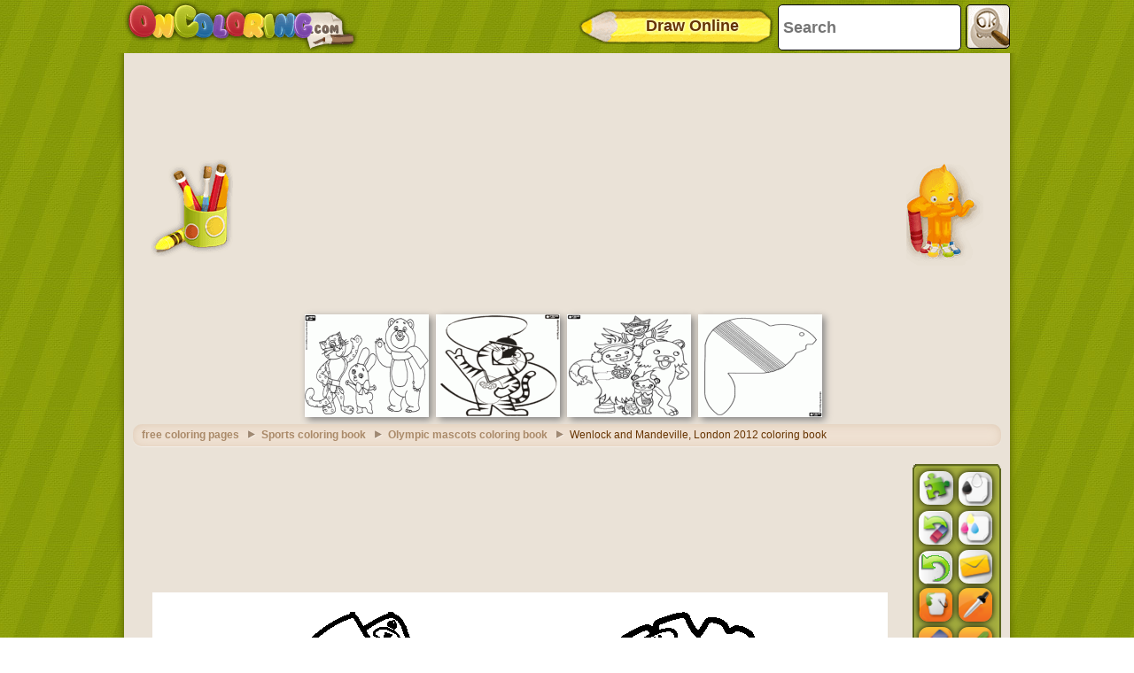

--- FILE ---
content_type: text/html; charset=utf-8
request_url: https://accounts.google.com/o/oauth2/postmessageRelay?parent=https%3A%2F%2Fwww.oncoloring.com&jsh=m%3B%2F_%2Fscs%2Fabc-static%2F_%2Fjs%2Fk%3Dgapi.lb.en.2kN9-TZiXrM.O%2Fd%3D1%2Frs%3DAHpOoo_B4hu0FeWRuWHfxnZ3V0WubwN7Qw%2Fm%3D__features__
body_size: 160
content:
<!DOCTYPE html><html><head><title></title><meta http-equiv="content-type" content="text/html; charset=utf-8"><meta http-equiv="X-UA-Compatible" content="IE=edge"><meta name="viewport" content="width=device-width, initial-scale=1, minimum-scale=1, maximum-scale=1, user-scalable=0"><script src='https://ssl.gstatic.com/accounts/o/2580342461-postmessagerelay.js' nonce="Dipl65i-CUG_MKlR-QGNEw"></script></head><body><script type="text/javascript" src="https://apis.google.com/js/rpc:shindig_random.js?onload=init" nonce="Dipl65i-CUG_MKlR-QGNEw"></script></body></html>

--- FILE ---
content_type: text/html; charset=utf-8
request_url: https://www.google.com/recaptcha/api2/aframe
body_size: 270
content:
<!DOCTYPE HTML><html><head><meta http-equiv="content-type" content="text/html; charset=UTF-8"></head><body><script nonce="HxiMBOyDFmVRfNZaZlT5_w">/** Anti-fraud and anti-abuse applications only. See google.com/recaptcha */ try{var clients={'sodar':'https://pagead2.googlesyndication.com/pagead/sodar?'};window.addEventListener("message",function(a){try{if(a.source===window.parent){var b=JSON.parse(a.data);var c=clients[b['id']];if(c){var d=document.createElement('img');d.src=c+b['params']+'&rc='+(localStorage.getItem("rc::a")?sessionStorage.getItem("rc::b"):"");window.document.body.appendChild(d);sessionStorage.setItem("rc::e",parseInt(sessionStorage.getItem("rc::e")||0)+1);localStorage.setItem("rc::h",'1769132926630');}}}catch(b){}});window.parent.postMessage("_grecaptcha_ready", "*");}catch(b){}</script></body></html>

--- FILE ---
content_type: application/javascript; charset=utf-8
request_url: https://fundingchoicesmessages.google.com/f/AGSKWxXzP6UmHqUTI-Xo1Pp68SB81aHht6tDAcwcL93klSCNIgUQWy4UHiRe51k1TGtLTrR-EAyjYHIEQANlLVSS5xzBtp0qYOHCConDRr9EPFI6cr92_msP63MEGHI692MTOWyK4XhhbJrDLGHxhj8pR1g8gIpJTOKPOCQGi_bEAWVLakEHVV-fe2xjQY_O/_/blog_ad?/adfactory_?wpproadszoneid=/kantarmedia.=web&ads=
body_size: -1289
content:
window['798ec68f-315e-429e-b835-46f0330aeffa'] = true;